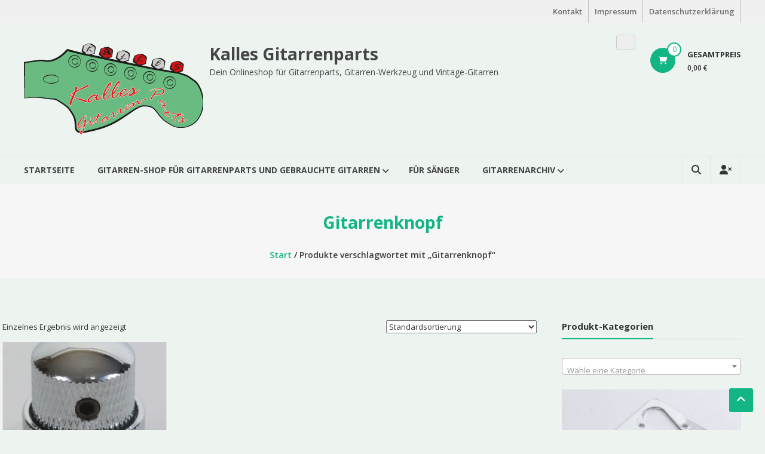

--- FILE ---
content_type: text/html; charset=UTF-8
request_url: https://gitarren-parts.de/produkt-schlagwort/gitarrenknopf/
body_size: 15907
content:
<!DOCTYPE html>
<html lang="de">
<head>
	<meta charset="UTF-8">
	<meta http-equiv="X-UA-Compatible" content="IE=edge,chrome=1">
	<meta name="viewport" content="width=device-width, initial-scale=1">
	<link rel="profile" href="https://gmpg.org/xfn/11">

	<link rel="dns-prefetch" href="//cdn.hu-manity.co" />
		<!-- Cookie Compliance -->
		<script type="text/javascript">var huOptions = {"appID":"gitarren-partsde-43914c7","currentLanguage":"de","blocking":false,"globalCookie":false,"isAdmin":false,"privacyConsent":true,"forms":[]};</script>
		<script type="text/javascript" src="https://cdn.hu-manity.co/hu-banner.min.js"></script><meta name='robots' content='index, follow, max-image-preview:large, max-snippet:-1, max-video-preview:-1' />

	<!-- This site is optimized with the Yoast SEO plugin v26.7 - https://yoast.com/wordpress/plugins/seo/ -->
	<title>Gitarrenknopf-Archiv - Kalles Gitarrenparts</title>
	<link rel="canonical" href="https://gitarren-parts.de/produkt-schlagwort/gitarrenknopf/" />
	<script type="application/ld+json" class="yoast-schema-graph">{"@context":"https://schema.org","@graph":[{"@type":"CollectionPage","@id":"https://gitarren-parts.de/produkt-schlagwort/gitarrenknopf/","url":"https://gitarren-parts.de/produkt-schlagwort/gitarrenknopf/","name":"Gitarrenknopf-Archiv - Kalles Gitarrenparts","isPartOf":{"@id":"https://gitarren-parts.de/#website"},"primaryImageOfPage":{"@id":"https://gitarren-parts.de/produkt-schlagwort/gitarrenknopf/#primaryimage"},"image":{"@id":"https://gitarren-parts.de/produkt-schlagwort/gitarrenknopf/#primaryimage"},"thumbnailUrl":"https://gitarren-parts.de/wp-content/uploads/2017/06/IMG_2019.jpg","breadcrumb":{"@id":"https://gitarren-parts.de/produkt-schlagwort/gitarrenknopf/#breadcrumb"},"inLanguage":"de"},{"@type":"ImageObject","inLanguage":"de","@id":"https://gitarren-parts.de/produkt-schlagwort/gitarrenknopf/#primaryimage","url":"https://gitarren-parts.de/wp-content/uploads/2017/06/IMG_2019.jpg","contentUrl":"https://gitarren-parts.de/wp-content/uploads/2017/06/IMG_2019.jpg","width":1000,"height":1615,"caption":"Poti-Knopf für Tandem-Potis, silber"},{"@type":"BreadcrumbList","@id":"https://gitarren-parts.de/produkt-schlagwort/gitarrenknopf/#breadcrumb","itemListElement":[{"@type":"ListItem","position":1,"name":"Startseite","item":"https://gitarren-parts.de/"},{"@type":"ListItem","position":2,"name":"Gitarrenknopf"}]},{"@type":"WebSite","@id":"https://gitarren-parts.de/#website","url":"https://gitarren-parts.de/","name":"Kalles Gitarrenparts","description":"Dein Onlineshop für Gitarrenparts, Gitarren-Werkzeug und Vintage-Gitarren","publisher":{"@id":"https://gitarren-parts.de/#organization"},"potentialAction":[{"@type":"SearchAction","target":{"@type":"EntryPoint","urlTemplate":"https://gitarren-parts.de/?s={search_term_string}"},"query-input":{"@type":"PropertyValueSpecification","valueRequired":true,"valueName":"search_term_string"}}],"inLanguage":"de"},{"@type":"Organization","@id":"https://gitarren-parts.de/#organization","name":"Kalles Gitarrenparts","url":"https://gitarren-parts.de/","logo":{"@type":"ImageObject","inLanguage":"de","@id":"https://gitarren-parts.de/#/schema/logo/image/","url":"https://gitarren-parts.de/wp-content/uploads/2017/01/cropped-Logo-Gitarrenparts.png","contentUrl":"https://gitarren-parts.de/wp-content/uploads/2017/01/cropped-Logo-Gitarrenparts.png","width":300,"height":156,"caption":"Kalles Gitarrenparts"},"image":{"@id":"https://gitarren-parts.de/#/schema/logo/image/"}}]}</script>
	<!-- / Yoast SEO plugin. -->


<link rel='dns-prefetch' href='//fonts.googleapis.com' />
<link rel="alternate" type="application/rss+xml" title="Kalles Gitarrenparts &raquo; Feed" href="https://gitarren-parts.de/feed/" />
<link rel="alternate" type="application/rss+xml" title="Kalles Gitarrenparts &raquo; Kommentar-Feed" href="https://gitarren-parts.de/comments/feed/" />
<link rel="alternate" type="application/rss+xml" title="Kalles Gitarrenparts &raquo; Gitarrenknopf Schlagwort Feed" href="https://gitarren-parts.de/produkt-schlagwort/gitarrenknopf/feed/" />
<style id='wp-img-auto-sizes-contain-inline-css' type='text/css'>
img:is([sizes=auto i],[sizes^="auto," i]){contain-intrinsic-size:3000px 1500px}
/*# sourceURL=wp-img-auto-sizes-contain-inline-css */
</style>
<style id='wp-emoji-styles-inline-css' type='text/css'>

	img.wp-smiley, img.emoji {
		display: inline !important;
		border: none !important;
		box-shadow: none !important;
		height: 1em !important;
		width: 1em !important;
		margin: 0 0.07em !important;
		vertical-align: -0.1em !important;
		background: none !important;
		padding: 0 !important;
	}
/*# sourceURL=wp-emoji-styles-inline-css */
</style>
<style id='wp-block-library-inline-css' type='text/css'>
:root{--wp-block-synced-color:#7a00df;--wp-block-synced-color--rgb:122,0,223;--wp-bound-block-color:var(--wp-block-synced-color);--wp-editor-canvas-background:#ddd;--wp-admin-theme-color:#007cba;--wp-admin-theme-color--rgb:0,124,186;--wp-admin-theme-color-darker-10:#006ba1;--wp-admin-theme-color-darker-10--rgb:0,107,160.5;--wp-admin-theme-color-darker-20:#005a87;--wp-admin-theme-color-darker-20--rgb:0,90,135;--wp-admin-border-width-focus:2px}@media (min-resolution:192dpi){:root{--wp-admin-border-width-focus:1.5px}}.wp-element-button{cursor:pointer}:root .has-very-light-gray-background-color{background-color:#eee}:root .has-very-dark-gray-background-color{background-color:#313131}:root .has-very-light-gray-color{color:#eee}:root .has-very-dark-gray-color{color:#313131}:root .has-vivid-green-cyan-to-vivid-cyan-blue-gradient-background{background:linear-gradient(135deg,#00d084,#0693e3)}:root .has-purple-crush-gradient-background{background:linear-gradient(135deg,#34e2e4,#4721fb 50%,#ab1dfe)}:root .has-hazy-dawn-gradient-background{background:linear-gradient(135deg,#faaca8,#dad0ec)}:root .has-subdued-olive-gradient-background{background:linear-gradient(135deg,#fafae1,#67a671)}:root .has-atomic-cream-gradient-background{background:linear-gradient(135deg,#fdd79a,#004a59)}:root .has-nightshade-gradient-background{background:linear-gradient(135deg,#330968,#31cdcf)}:root .has-midnight-gradient-background{background:linear-gradient(135deg,#020381,#2874fc)}:root{--wp--preset--font-size--normal:16px;--wp--preset--font-size--huge:42px}.has-regular-font-size{font-size:1em}.has-larger-font-size{font-size:2.625em}.has-normal-font-size{font-size:var(--wp--preset--font-size--normal)}.has-huge-font-size{font-size:var(--wp--preset--font-size--huge)}.has-text-align-center{text-align:center}.has-text-align-left{text-align:left}.has-text-align-right{text-align:right}.has-fit-text{white-space:nowrap!important}#end-resizable-editor-section{display:none}.aligncenter{clear:both}.items-justified-left{justify-content:flex-start}.items-justified-center{justify-content:center}.items-justified-right{justify-content:flex-end}.items-justified-space-between{justify-content:space-between}.screen-reader-text{border:0;clip-path:inset(50%);height:1px;margin:-1px;overflow:hidden;padding:0;position:absolute;width:1px;word-wrap:normal!important}.screen-reader-text:focus{background-color:#ddd;clip-path:none;color:#444;display:block;font-size:1em;height:auto;left:5px;line-height:normal;padding:15px 23px 14px;text-decoration:none;top:5px;width:auto;z-index:100000}html :where(.has-border-color){border-style:solid}html :where([style*=border-top-color]){border-top-style:solid}html :where([style*=border-right-color]){border-right-style:solid}html :where([style*=border-bottom-color]){border-bottom-style:solid}html :where([style*=border-left-color]){border-left-style:solid}html :where([style*=border-width]){border-style:solid}html :where([style*=border-top-width]){border-top-style:solid}html :where([style*=border-right-width]){border-right-style:solid}html :where([style*=border-bottom-width]){border-bottom-style:solid}html :where([style*=border-left-width]){border-left-style:solid}html :where(img[class*=wp-image-]){height:auto;max-width:100%}:where(figure){margin:0 0 1em}html :where(.is-position-sticky){--wp-admin--admin-bar--position-offset:var(--wp-admin--admin-bar--height,0px)}@media screen and (max-width:600px){html :where(.is-position-sticky){--wp-admin--admin-bar--position-offset:0px}}

/*# sourceURL=wp-block-library-inline-css */
</style><style id='wp-block-code-inline-css' type='text/css'>
.wp-block-code{box-sizing:border-box}.wp-block-code code{
  /*!rtl:begin:ignore*/direction:ltr;display:block;font-family:inherit;overflow-wrap:break-word;text-align:initial;white-space:pre-wrap
  /*!rtl:end:ignore*/}
/*# sourceURL=https://gitarren-parts.de/wp-includes/blocks/code/style.min.css */
</style>
<style id='wp-block-code-theme-inline-css' type='text/css'>
.wp-block-code{border:1px solid #ccc;border-radius:4px;font-family:Menlo,Consolas,monaco,monospace;padding:.8em 1em}
/*# sourceURL=https://gitarren-parts.de/wp-includes/blocks/code/theme.min.css */
</style>
<link rel='stylesheet' id='wc-blocks-style-css' href='https://gitarren-parts.de/wp-content/plugins/woocommerce/assets/client/blocks/wc-blocks.css?ver=wc-10.4.3' type='text/css' media='all' />
<style id='global-styles-inline-css' type='text/css'>
:root{--wp--preset--aspect-ratio--square: 1;--wp--preset--aspect-ratio--4-3: 4/3;--wp--preset--aspect-ratio--3-4: 3/4;--wp--preset--aspect-ratio--3-2: 3/2;--wp--preset--aspect-ratio--2-3: 2/3;--wp--preset--aspect-ratio--16-9: 16/9;--wp--preset--aspect-ratio--9-16: 9/16;--wp--preset--color--black: #000000;--wp--preset--color--cyan-bluish-gray: #abb8c3;--wp--preset--color--white: #ffffff;--wp--preset--color--pale-pink: #f78da7;--wp--preset--color--vivid-red: #cf2e2e;--wp--preset--color--luminous-vivid-orange: #ff6900;--wp--preset--color--luminous-vivid-amber: #fcb900;--wp--preset--color--light-green-cyan: #7bdcb5;--wp--preset--color--vivid-green-cyan: #00d084;--wp--preset--color--pale-cyan-blue: #8ed1fc;--wp--preset--color--vivid-cyan-blue: #0693e3;--wp--preset--color--vivid-purple: #9b51e0;--wp--preset--gradient--vivid-cyan-blue-to-vivid-purple: linear-gradient(135deg,rgb(6,147,227) 0%,rgb(155,81,224) 100%);--wp--preset--gradient--light-green-cyan-to-vivid-green-cyan: linear-gradient(135deg,rgb(122,220,180) 0%,rgb(0,208,130) 100%);--wp--preset--gradient--luminous-vivid-amber-to-luminous-vivid-orange: linear-gradient(135deg,rgb(252,185,0) 0%,rgb(255,105,0) 100%);--wp--preset--gradient--luminous-vivid-orange-to-vivid-red: linear-gradient(135deg,rgb(255,105,0) 0%,rgb(207,46,46) 100%);--wp--preset--gradient--very-light-gray-to-cyan-bluish-gray: linear-gradient(135deg,rgb(238,238,238) 0%,rgb(169,184,195) 100%);--wp--preset--gradient--cool-to-warm-spectrum: linear-gradient(135deg,rgb(74,234,220) 0%,rgb(151,120,209) 20%,rgb(207,42,186) 40%,rgb(238,44,130) 60%,rgb(251,105,98) 80%,rgb(254,248,76) 100%);--wp--preset--gradient--blush-light-purple: linear-gradient(135deg,rgb(255,206,236) 0%,rgb(152,150,240) 100%);--wp--preset--gradient--blush-bordeaux: linear-gradient(135deg,rgb(254,205,165) 0%,rgb(254,45,45) 50%,rgb(107,0,62) 100%);--wp--preset--gradient--luminous-dusk: linear-gradient(135deg,rgb(255,203,112) 0%,rgb(199,81,192) 50%,rgb(65,88,208) 100%);--wp--preset--gradient--pale-ocean: linear-gradient(135deg,rgb(255,245,203) 0%,rgb(182,227,212) 50%,rgb(51,167,181) 100%);--wp--preset--gradient--electric-grass: linear-gradient(135deg,rgb(202,248,128) 0%,rgb(113,206,126) 100%);--wp--preset--gradient--midnight: linear-gradient(135deg,rgb(2,3,129) 0%,rgb(40,116,252) 100%);--wp--preset--font-size--small: 13px;--wp--preset--font-size--medium: 20px;--wp--preset--font-size--large: 36px;--wp--preset--font-size--x-large: 42px;--wp--preset--spacing--20: 0.44rem;--wp--preset--spacing--30: 0.67rem;--wp--preset--spacing--40: 1rem;--wp--preset--spacing--50: 1.5rem;--wp--preset--spacing--60: 2.25rem;--wp--preset--spacing--70: 3.38rem;--wp--preset--spacing--80: 5.06rem;--wp--preset--shadow--natural: 6px 6px 9px rgba(0, 0, 0, 0.2);--wp--preset--shadow--deep: 12px 12px 50px rgba(0, 0, 0, 0.4);--wp--preset--shadow--sharp: 6px 6px 0px rgba(0, 0, 0, 0.2);--wp--preset--shadow--outlined: 6px 6px 0px -3px rgb(255, 255, 255), 6px 6px rgb(0, 0, 0);--wp--preset--shadow--crisp: 6px 6px 0px rgb(0, 0, 0);}:where(.is-layout-flex){gap: 0.5em;}:where(.is-layout-grid){gap: 0.5em;}body .is-layout-flex{display: flex;}.is-layout-flex{flex-wrap: wrap;align-items: center;}.is-layout-flex > :is(*, div){margin: 0;}body .is-layout-grid{display: grid;}.is-layout-grid > :is(*, div){margin: 0;}:where(.wp-block-columns.is-layout-flex){gap: 2em;}:where(.wp-block-columns.is-layout-grid){gap: 2em;}:where(.wp-block-post-template.is-layout-flex){gap: 1.25em;}:where(.wp-block-post-template.is-layout-grid){gap: 1.25em;}.has-black-color{color: var(--wp--preset--color--black) !important;}.has-cyan-bluish-gray-color{color: var(--wp--preset--color--cyan-bluish-gray) !important;}.has-white-color{color: var(--wp--preset--color--white) !important;}.has-pale-pink-color{color: var(--wp--preset--color--pale-pink) !important;}.has-vivid-red-color{color: var(--wp--preset--color--vivid-red) !important;}.has-luminous-vivid-orange-color{color: var(--wp--preset--color--luminous-vivid-orange) !important;}.has-luminous-vivid-amber-color{color: var(--wp--preset--color--luminous-vivid-amber) !important;}.has-light-green-cyan-color{color: var(--wp--preset--color--light-green-cyan) !important;}.has-vivid-green-cyan-color{color: var(--wp--preset--color--vivid-green-cyan) !important;}.has-pale-cyan-blue-color{color: var(--wp--preset--color--pale-cyan-blue) !important;}.has-vivid-cyan-blue-color{color: var(--wp--preset--color--vivid-cyan-blue) !important;}.has-vivid-purple-color{color: var(--wp--preset--color--vivid-purple) !important;}.has-black-background-color{background-color: var(--wp--preset--color--black) !important;}.has-cyan-bluish-gray-background-color{background-color: var(--wp--preset--color--cyan-bluish-gray) !important;}.has-white-background-color{background-color: var(--wp--preset--color--white) !important;}.has-pale-pink-background-color{background-color: var(--wp--preset--color--pale-pink) !important;}.has-vivid-red-background-color{background-color: var(--wp--preset--color--vivid-red) !important;}.has-luminous-vivid-orange-background-color{background-color: var(--wp--preset--color--luminous-vivid-orange) !important;}.has-luminous-vivid-amber-background-color{background-color: var(--wp--preset--color--luminous-vivid-amber) !important;}.has-light-green-cyan-background-color{background-color: var(--wp--preset--color--light-green-cyan) !important;}.has-vivid-green-cyan-background-color{background-color: var(--wp--preset--color--vivid-green-cyan) !important;}.has-pale-cyan-blue-background-color{background-color: var(--wp--preset--color--pale-cyan-blue) !important;}.has-vivid-cyan-blue-background-color{background-color: var(--wp--preset--color--vivid-cyan-blue) !important;}.has-vivid-purple-background-color{background-color: var(--wp--preset--color--vivid-purple) !important;}.has-black-border-color{border-color: var(--wp--preset--color--black) !important;}.has-cyan-bluish-gray-border-color{border-color: var(--wp--preset--color--cyan-bluish-gray) !important;}.has-white-border-color{border-color: var(--wp--preset--color--white) !important;}.has-pale-pink-border-color{border-color: var(--wp--preset--color--pale-pink) !important;}.has-vivid-red-border-color{border-color: var(--wp--preset--color--vivid-red) !important;}.has-luminous-vivid-orange-border-color{border-color: var(--wp--preset--color--luminous-vivid-orange) !important;}.has-luminous-vivid-amber-border-color{border-color: var(--wp--preset--color--luminous-vivid-amber) !important;}.has-light-green-cyan-border-color{border-color: var(--wp--preset--color--light-green-cyan) !important;}.has-vivid-green-cyan-border-color{border-color: var(--wp--preset--color--vivid-green-cyan) !important;}.has-pale-cyan-blue-border-color{border-color: var(--wp--preset--color--pale-cyan-blue) !important;}.has-vivid-cyan-blue-border-color{border-color: var(--wp--preset--color--vivid-cyan-blue) !important;}.has-vivid-purple-border-color{border-color: var(--wp--preset--color--vivid-purple) !important;}.has-vivid-cyan-blue-to-vivid-purple-gradient-background{background: var(--wp--preset--gradient--vivid-cyan-blue-to-vivid-purple) !important;}.has-light-green-cyan-to-vivid-green-cyan-gradient-background{background: var(--wp--preset--gradient--light-green-cyan-to-vivid-green-cyan) !important;}.has-luminous-vivid-amber-to-luminous-vivid-orange-gradient-background{background: var(--wp--preset--gradient--luminous-vivid-amber-to-luminous-vivid-orange) !important;}.has-luminous-vivid-orange-to-vivid-red-gradient-background{background: var(--wp--preset--gradient--luminous-vivid-orange-to-vivid-red) !important;}.has-very-light-gray-to-cyan-bluish-gray-gradient-background{background: var(--wp--preset--gradient--very-light-gray-to-cyan-bluish-gray) !important;}.has-cool-to-warm-spectrum-gradient-background{background: var(--wp--preset--gradient--cool-to-warm-spectrum) !important;}.has-blush-light-purple-gradient-background{background: var(--wp--preset--gradient--blush-light-purple) !important;}.has-blush-bordeaux-gradient-background{background: var(--wp--preset--gradient--blush-bordeaux) !important;}.has-luminous-dusk-gradient-background{background: var(--wp--preset--gradient--luminous-dusk) !important;}.has-pale-ocean-gradient-background{background: var(--wp--preset--gradient--pale-ocean) !important;}.has-electric-grass-gradient-background{background: var(--wp--preset--gradient--electric-grass) !important;}.has-midnight-gradient-background{background: var(--wp--preset--gradient--midnight) !important;}.has-small-font-size{font-size: var(--wp--preset--font-size--small) !important;}.has-medium-font-size{font-size: var(--wp--preset--font-size--medium) !important;}.has-large-font-size{font-size: var(--wp--preset--font-size--large) !important;}.has-x-large-font-size{font-size: var(--wp--preset--font-size--x-large) !important;}
/*# sourceURL=global-styles-inline-css */
</style>

<style id='classic-theme-styles-inline-css' type='text/css'>
/*! This file is auto-generated */
.wp-block-button__link{color:#fff;background-color:#32373c;border-radius:9999px;box-shadow:none;text-decoration:none;padding:calc(.667em + 2px) calc(1.333em + 2px);font-size:1.125em}.wp-block-file__button{background:#32373c;color:#fff;text-decoration:none}
/*# sourceURL=/wp-includes/css/classic-themes.min.css */
</style>
<link rel='stylesheet' id='bwg_fonts-css' href='https://gitarren-parts.de/wp-content/plugins/photo-gallery/css/bwg-fonts/fonts.css?ver=0.0.1' type='text/css' media='all' />
<link rel='stylesheet' id='sumoselect-css' href='https://gitarren-parts.de/wp-content/plugins/photo-gallery/css/sumoselect.min.css?ver=3.4.6' type='text/css' media='all' />
<link rel='stylesheet' id='mCustomScrollbar-css' href='https://gitarren-parts.de/wp-content/plugins/photo-gallery/css/jquery.mCustomScrollbar.min.css?ver=3.1.5' type='text/css' media='all' />
<link rel='stylesheet' id='bwg_frontend-css' href='https://gitarren-parts.de/wp-content/plugins/photo-gallery/css/styles.min.css?ver=1.8.35' type='text/css' media='all' />
<link rel='stylesheet' id='woocommerce-layout-css' href='https://gitarren-parts.de/wp-content/plugins/woocommerce/assets/css/woocommerce-layout.css?ver=10.4.3' type='text/css' media='all' />
<link rel='stylesheet' id='woocommerce-smallscreen-css' href='https://gitarren-parts.de/wp-content/plugins/woocommerce/assets/css/woocommerce-smallscreen.css?ver=10.4.3' type='text/css' media='only screen and (max-width: 768px)' />
<link rel='stylesheet' id='woocommerce-general-css' href='https://gitarren-parts.de/wp-content/plugins/woocommerce/assets/css/woocommerce.css?ver=10.4.3' type='text/css' media='all' />
<style id='woocommerce-inline-inline-css' type='text/css'>
.woocommerce form .form-row .required { visibility: visible; }
/*# sourceURL=woocommerce-inline-inline-css */
</style>
<link rel='stylesheet' id='font-awesome-4-css' href='https://gitarren-parts.de/wp-content/themes/estore/font-awesome/css/v4-shims.min.css?ver=4.7.0' type='text/css' media='all' />
<link rel='stylesheet' id='font-awesome-all-css' href='https://gitarren-parts.de/wp-content/themes/estore/font-awesome/css/all.min.css?ver=6.7.2' type='text/css' media='all' />
<link rel='stylesheet' id='font-awesome-solid-css' href='https://gitarren-parts.de/wp-content/themes/estore/font-awesome/css/solid.min.css?ver=6.7.2' type='text/css' media='all' />
<link rel='stylesheet' id='font-awesome-regular-css' href='https://gitarren-parts.de/wp-content/themes/estore/font-awesome/css/regular.min.css?ver=6.7.2' type='text/css' media='all' />
<link rel='stylesheet' id='font-awesome-brands-css' href='https://gitarren-parts.de/wp-content/themes/estore/font-awesome/css/brands.min.css?ver=6.7.2' type='text/css' media='all' />
<link rel='stylesheet' id='estore-googlefonts-css' href='//fonts.googleapis.com/css?family=Open+Sans%3A400%2C600%2C700%2C300&#038;display=swap&#038;ver=6.9' type='text/css' media='all' />
<link rel='stylesheet' id='estore-style-css' href='https://gitarren-parts.de/wp-content/themes/estore/style.css?ver=bf948669fffc950a73ebb3f7b9ce0c4e' type='text/css' media='all' />
<link rel='stylesheet' id='estore-reponsive-css' href='https://gitarren-parts.de/wp-content/themes/estore/css/responsive.css?ver=1.0.0' type='text/css' media='all' />
<link rel='stylesheet' id='woocommerce_prettyPhoto_css-css' href='https://gitarren-parts.de/wp-content/plugins/woocommerce/assets/css/prettyPhoto.css?ver=10.4.3' type='text/css' media='all' />
<link rel='stylesheet' id='pwb-styles-frontend-css' href='https://gitarren-parts.de/wp-content/plugins/perfect-woocommerce-brands/build/frontend/css/style.css?ver=3.6.8' type='text/css' media='all' />
<link rel='stylesheet' id='woocommerce-gzd-layout-css' href='https://gitarren-parts.de/wp-content/plugins/woocommerce-germanized/build/static/layout-styles.css?ver=3.20.5' type='text/css' media='all' />
<style id='woocommerce-gzd-layout-inline-css' type='text/css'>
.woocommerce-checkout .shop_table { background-color: #eeeeee; } .product p.deposit-packaging-type { font-size: 1.25em !important; } p.woocommerce-shipping-destination { display: none; }
                .wc-gzd-nutri-score-value-a {
                    background: url(https://gitarren-parts.de/wp-content/plugins/woocommerce-germanized/assets/images/nutri-score-a.svg) no-repeat;
                }
                .wc-gzd-nutri-score-value-b {
                    background: url(https://gitarren-parts.de/wp-content/plugins/woocommerce-germanized/assets/images/nutri-score-b.svg) no-repeat;
                }
                .wc-gzd-nutri-score-value-c {
                    background: url(https://gitarren-parts.de/wp-content/plugins/woocommerce-germanized/assets/images/nutri-score-c.svg) no-repeat;
                }
                .wc-gzd-nutri-score-value-d {
                    background: url(https://gitarren-parts.de/wp-content/plugins/woocommerce-germanized/assets/images/nutri-score-d.svg) no-repeat;
                }
                .wc-gzd-nutri-score-value-e {
                    background: url(https://gitarren-parts.de/wp-content/plugins/woocommerce-germanized/assets/images/nutri-score-e.svg) no-repeat;
                }
            
/*# sourceURL=woocommerce-gzd-layout-inline-css */
</style>
<script type="text/javascript" src="https://gitarren-parts.de/wp-includes/js/jquery/jquery.min.js?ver=3.7.1" id="jquery-core-js"></script>
<script type="text/javascript" src="https://gitarren-parts.de/wp-includes/js/jquery/jquery-migrate.min.js?ver=3.4.1" id="jquery-migrate-js"></script>
<script type="text/javascript" src="https://gitarren-parts.de/wp-content/plugins/photo-gallery/js/jquery.sumoselect.min.js?ver=3.4.6" id="sumoselect-js"></script>
<script type="text/javascript" src="https://gitarren-parts.de/wp-content/plugins/photo-gallery/js/tocca.min.js?ver=2.0.9" id="bwg_mobile-js"></script>
<script type="text/javascript" src="https://gitarren-parts.de/wp-content/plugins/photo-gallery/js/jquery.mCustomScrollbar.concat.min.js?ver=3.1.5" id="mCustomScrollbar-js"></script>
<script type="text/javascript" src="https://gitarren-parts.de/wp-content/plugins/photo-gallery/js/jquery.fullscreen.min.js?ver=0.6.0" id="jquery-fullscreen-js"></script>
<script type="text/javascript" id="bwg_frontend-js-extra">
/* <![CDATA[ */
var bwg_objectsL10n = {"bwg_field_required":"Feld ist erforderlich.","bwg_mail_validation":"Dies ist keine g\u00fcltige E-Mail-Adresse.","bwg_search_result":"Es gibt keine Bilder, die deiner Suche entsprechen.","bwg_select_tag":"Select Tag","bwg_order_by":"Order By","bwg_search":"Suchen","bwg_show_ecommerce":"Show Ecommerce","bwg_hide_ecommerce":"Hide Ecommerce","bwg_show_comments":"Kommentare anzeigen","bwg_hide_comments":"Kommentare ausblenden","bwg_restore":"Wiederherstellen","bwg_maximize":"Maximieren","bwg_fullscreen":"Vollbild","bwg_exit_fullscreen":"Vollbild verlassen","bwg_search_tag":"SEARCH...","bwg_tag_no_match":"No tags found","bwg_all_tags_selected":"All tags selected","bwg_tags_selected":"tags selected","play":"Wiedergeben","pause":"Pause","is_pro":"","bwg_play":"Wiedergeben","bwg_pause":"Pause","bwg_hide_info":"Info ausblenden","bwg_show_info":"Info anzeigen","bwg_hide_rating":"Hide rating","bwg_show_rating":"Show rating","ok":"Ok","cancel":"Cancel","select_all":"Select all","lazy_load":"0","lazy_loader":"https://gitarren-parts.de/wp-content/plugins/photo-gallery/images/ajax_loader.png","front_ajax":"0","bwg_tag_see_all":"see all tags","bwg_tag_see_less":"see less tags"};
//# sourceURL=bwg_frontend-js-extra
/* ]]> */
</script>
<script type="text/javascript" src="https://gitarren-parts.de/wp-content/plugins/photo-gallery/js/scripts.min.js?ver=1.8.35" id="bwg_frontend-js"></script>
<script type="text/javascript" src="https://gitarren-parts.de/wp-content/plugins/woocommerce/assets/js/jquery-blockui/jquery.blockUI.min.js?ver=2.7.0-wc.10.4.3" id="wc-jquery-blockui-js" defer="defer" data-wp-strategy="defer"></script>
<script type="text/javascript" id="wc-add-to-cart-js-extra">
/* <![CDATA[ */
var wc_add_to_cart_params = {"ajax_url":"/wp-admin/admin-ajax.php","wc_ajax_url":"/?wc-ajax=%%endpoint%%","i18n_view_cart":"Warenkorb anzeigen","cart_url":"https://gitarren-parts.de/warenkorb/","is_cart":"","cart_redirect_after_add":"no"};
//# sourceURL=wc-add-to-cart-js-extra
/* ]]> */
</script>
<script type="text/javascript" src="https://gitarren-parts.de/wp-content/plugins/woocommerce/assets/js/frontend/add-to-cart.min.js?ver=10.4.3" id="wc-add-to-cart-js" defer="defer" data-wp-strategy="defer"></script>
<script type="text/javascript" src="https://gitarren-parts.de/wp-content/plugins/woocommerce/assets/js/js-cookie/js.cookie.min.js?ver=2.1.4-wc.10.4.3" id="wc-js-cookie-js" defer="defer" data-wp-strategy="defer"></script>
<script type="text/javascript" id="woocommerce-js-extra">
/* <![CDATA[ */
var woocommerce_params = {"ajax_url":"/wp-admin/admin-ajax.php","wc_ajax_url":"/?wc-ajax=%%endpoint%%","i18n_password_show":"Passwort anzeigen","i18n_password_hide":"Passwort ausblenden"};
//# sourceURL=woocommerce-js-extra
/* ]]> */
</script>
<script type="text/javascript" src="https://gitarren-parts.de/wp-content/plugins/woocommerce/assets/js/frontend/woocommerce.min.js?ver=10.4.3" id="woocommerce-js" defer="defer" data-wp-strategy="defer"></script>
<script type="text/javascript" src="https://gitarren-parts.de/wp-content/plugins/woocommerce/assets/js/prettyPhoto/jquery.prettyPhoto.min.js?ver=3.1.6-wc.10.4.3" id="wc-prettyPhoto-js" defer="defer" data-wp-strategy="defer"></script>
<script type="text/javascript" src="https://gitarren-parts.de/wp-content/plugins/woocommerce/assets/js/prettyPhoto/jquery.prettyPhoto.init.min.js?ver=10.4.3" id="wc-prettyPhoto-init-js" defer="defer" data-wp-strategy="defer"></script>
<script type="text/javascript" id="wc-gzd-unit-price-observer-queue-js-extra">
/* <![CDATA[ */
var wc_gzd_unit_price_observer_queue_params = {"ajax_url":"/wp-admin/admin-ajax.php","wc_ajax_url":"/?wc-ajax=%%endpoint%%","refresh_unit_price_nonce":"ec81c5112d"};
//# sourceURL=wc-gzd-unit-price-observer-queue-js-extra
/* ]]> */
</script>
<script type="text/javascript" src="https://gitarren-parts.de/wp-content/plugins/woocommerce-germanized/build/static/unit-price-observer-queue.js?ver=3.20.5" id="wc-gzd-unit-price-observer-queue-js" defer="defer" data-wp-strategy="defer"></script>
<script type="text/javascript" src="https://gitarren-parts.de/wp-content/plugins/woocommerce/assets/js/accounting/accounting.min.js?ver=0.4.2" id="wc-accounting-js"></script>
<script type="text/javascript" id="wc-gzd-unit-price-observer-js-extra">
/* <![CDATA[ */
var wc_gzd_unit_price_observer_params = {"wrapper":".product","price_selector":{"p.price":{"is_total_price":false,"is_primary_selector":true,"quantity_selector":""}},"replace_price":"1","product_id":"605","price_decimal_sep":",","price_thousand_sep":".","qty_selector":"input.quantity, input.qty","refresh_on_load":""};
//# sourceURL=wc-gzd-unit-price-observer-js-extra
/* ]]> */
</script>
<script type="text/javascript" src="https://gitarren-parts.de/wp-content/plugins/woocommerce-germanized/build/static/unit-price-observer.js?ver=3.20.5" id="wc-gzd-unit-price-observer-js" defer="defer" data-wp-strategy="defer"></script>
<link rel="https://api.w.org/" href="https://gitarren-parts.de/wp-json/" /><link rel="alternate" title="JSON" type="application/json" href="https://gitarren-parts.de/wp-json/wp/v2/product_tag/290" /><!-- Google Tag Manager -->
<script>(function(w,d,s,l,i){w[l]=w[l]||[];w[l].push({'gtm.start':
new Date().getTime(),event:'gtm.js'});var f=d.getElementsByTagName(s)[0],
j=d.createElement(s),dl=l!='dataLayer'?'&l='+l:'';j.async=true;j.src=
'https://www.googletagmanager.com/gtm.js?id='+i+dl;f.parentNode.insertBefore(j,f);
})(window,document,'script','dataLayer','GTM-TN6X87G8');</script>
<!-- End Google Tag Manager --><!-- This site is powered by Tweet, Like, Plusone and Share Plugin - http://techxt.com/tweet-like-google-1-and-share-plugin-wordpress/ -->
		<meta property="og:type" content="article" />
		<meta property="og:title" content="Kalles Gitarrenparts" />
		<meta property="og:url" content="https://gitarren-parts.de" />
		<meta property="og:description" content="Dein Onlineshop für Gitarrenparts, Gitarren-Werkzeug und Vintage-Gitarren" />
		<meta property="og:site_name" content="Kalles Gitarrenparts" />
		<!--[if lt IE 9]>
	  <script src="//html5shim.googlecode.com/svn/trunk/html5.js"></script>
	<![endif]-->
			<style type="text/css">div.socialicons{float:left;display:block;margin-right: 10px;line-height: 1;padding-bottom:10px;}div.socialiconsv{line-height: 1;}div.socialiconsv p{line-height: 1;display:none;}div.socialicons p{margin-bottom: 0px !important;margin-top: 0px !important;padding-bottom: 0px !important;padding-top: 0px !important;}div.social4iv{background: none repeat scroll 0 0 #FFFFFF;border: 1px solid #aaa;border-radius: 3px 3px 3px 3px;box-shadow: 3px 3px 3px #DDDDDD;padding: 3px;position: fixed;text-align: center;top: 55px;width: 76px;display:none;}div.socialiconsv{padding-bottom: 5px;}</style>
<script type="text/javascript" src="https://platform.twitter.com/widgets.js"></script><script async defer crossorigin="anonymous" src="//connect.facebook.net/en_US/sdk.js#xfbml=1&version=v4.0"></script><script type="text/javascript" src="https://apis.google.com/js/plusone.js"></script><script type="text/javascript" src="https://platform.linkedin.com/in.js"></script>		<style type="text/css">
		.navigation .nav-links a:hover,
		.bttn:hover,
		button,
		input[type="button"]:hover,
		input[type="reset"]:hover,
		input[type="submit"]:hover,
		.widget_tag_cloud a:hover,
		.right-top-header .top-header-menu-wrapper ul li a:hover,
		.right-header-block a:hover,
		#lang_sel_click a.lang_sel_sel:hover,
		.wcmenucart-contents,
		.category-menu:hover,
		.category-menu .category-toggle.active,
		.widget_shopping_cart .button:hover,
		.woocommerce .widget_shopping_cart_content .buttons a.button:hover,
		.search-user-block:hover,
		.slider-caption-wrapper .slider-btn,
		.slider-caption-wrapper .slider-btn:hover i,
		.widget-collection .page-title:after,
		.widget-featured-collection .page-title:after,
		.featured-slider li .featured-img .featured-hover-wrapper .featured-hover-block a:hover,
		.widget-featured-collection .bx-controls .bx-prev:hover,
		.widget-featured-collection .bx-controls .bx-next:hover,
		.featured-slider li .single_add_to_wishlist,
		.widget_featured_posts_block .entry-thumbnail .posted-on:hover,
		.product-collection .page-title:after,
		.men-collection-color .page-title:after,
		.hot-product-title,
		.hot-content-wrapper .single_add_to_wishlist,
		.widget-collection .cart-wishlist-btn a.added_to_cart:hover:after,
		.entry-thumbnail .posted-on:hover,
		.woocommerce-page ul.products li.product .yith-wcwl-add-to-wishlist .add_to_wishlist.button.alt,
		.woocommerce-page ul.products li.product .yith-wcwl-add-to-wishlist .yith-wcwl-wishlistexistsbrowse a,
		.woocommerce-page ul.products li.product .yith-wcwl-add-to-wishlist .yith-wcwl-wishlistaddedbrowse a,
		.single-product.woocommerce-page .product .cart .single_add_to_cart_button,
		.single-product.woocommerce-page .product .yith-wcwl-add-to-wishlist .add_to_wishlist.button.alt,
		.single-product.woocommerce-page .product .yith-wcwl-add-to-wishlist .yith-wcwl-wishlistexistsbrowse a,
		.single-product.woocommerce-page .product .yith-wcwl-add-to-wishlist .yith-wcwl-wishlistaddedbrowse a,
		.single-product.woocommerce-page .product .yith-wcwl-add-to-wishlist .single_add_to_cart_button,
		.woocommerce.widget_price_filter .price_slider_wrapper .ui-widget-content .ui-slider-range,
		.woocommerce.widget_price_filter .price_slider_wrapper .ui-widget-content .ui-slider-handle,
		.woocommerce-cart .woocommerce table.shop_table.cart tr.cart_item td.product-remove a,
		.woocommerce-cart .woocommerce table.shop_table.cart tr td.actions input[type="submit"],
		.woocommerce .cart-collaterals .cart_totals .shop_table td button,
		.woocommerce ul.products li.product .add_to_cart_button,
		.return-to-shop a.button,
		.woocommerce #content .wishlist_table tbody tr td.product-remove a.remove_from_wishlist,
		.woocommerce #content .wishlist_table tbody tr td.product-add-to-cart a,
		.woocommerce #respond input#submit,
		.woocommerce a.button,
		.woocommerce button.button,
		.woocommerce input.button,
		.woocommerce #respond input#submit.alt,
		.woocommerce a.button.alt,
		.woocommerce button.button.alt,
		.woocommerce input.button.alt,
		.sub-toggle,
		.scrollup  {
			background: #12b584;
		}

		a,
		.widget_archive a:hover::before,
		.widget_categories a:hover:before,
		.widget_pages a:hover:before,
		.widget_meta a:hover:before,
		.widget_recent_comments a:hover:before,
		.widget_recent_entries a:hover:before,
		.widget_rss a:hover:before,
		.widget_nav_menu a:hover:before,
		.widget_product_categories li a:hover:before,
		.widget_archive li a:hover,
		.widget_categories li a:hover,
		.widget_pages li a:hover,
		.widget_meta li a:hover,
		.widget_recent_comments li a:hover,
		.widget_recent_entries li a:hover,
		.widget_rss li a:hover,
		.widget_nav_menu li a:hover,
		.widget_tag_cloud a:hover,
		.widget_product_categories a:hover,
		.wcmenucart-contents .cart-value,
		#site-navigation ul li:hover > a,
		#site-navigation ul li.current-menu-item > a,
		#site-navigation ul li:hover > a:after,
		.slider-caption-wrapper .slider-title a:hover,
		.widget_vertical_promo .slider-title a:hover,
		.hot-content-wrapper .star-rating,
		.product-list-wrap .product-list-block .product-list-content .price ins,
		.widget-collection .cart-wishlist-btn a i,
		.widget-collection .cart-wishlist-btn a.added_to_cart:after,
		.widget-about .tg-container .about-content-wrapper .about-block .about-sub-title,
		.featured-slider li .featured-title a,
		.featured-slider li .woocommerce-product-rating .star-rating,
		.featured-slider li .price ins,
		.page-header .entry-title,
		.entry-title a:hover,
		.entry-btn .btn:hover,
		.entry-meta a:hover,
		.woocommerce-page ul.products li.product .star-rating,
		.woocommerce-page ul.products li.product .price ins,
		.woocommerce-page ul.products li.product .yith-wcwl-add-to-wishlist .feedback,
		.single-product.woocommerce-page .product .summary .price,
		.single-product.woocommerce-page .product .woocommerce-product-rating .star-rating,
		.widget.woocommerce .star-rating,
		.cart-empty,
		.woocommerce .woocommerce-info:before,
		.woocommerce .woocommerce-error:before,
		.woocommerce .woocommerce-message:before,
		.toggle-wrap:hover i,
		#cancel-comment-reply-link,
		#cancel-comment-reply-link:before,
		.logged-in-as a {
			color: #12b584;
		}

		.widget-title span,
		#lang_sel_click ul ul,
		.wcmenucart-contents .cart-value,
		#category-navigation,
		#category-navigation ul.sub-menu,
		#masthead .widget_shopping_cart,
		.widget_shopping_cart .button:hover,
		.woocommerce .widget_shopping_cart_content .buttons a.button:hover,
		#site-navigation .sub-menu,
		.search-wrapper .header-search-box,
		.hot-product-content-wrapper .hot-img,
		.widget-collection .cart-wishlist-btn a i,
		.widget-collection .cart-wishlist-btn a.added_to_cart:after,
		.featured-slider li .featured-img .featured-hover-wrapper .featured-hover-block a:hover,
		.widget-featured-collection .bx-controls .bx-prev:hover,
		.widget-featured-collection .bx-controls .bx-next:hover,
		.single-product.woocommerce-page .product .images .thumbnails a,
		.woocommerce .woocommerce-info,
		.woocommerce .woocommerce-error,
		.woocommerce .woocommerce-message,
		.menu-primary-container,
		.comment-list .comment-body{
			border-color: #12b584;
		}

		.search-wrapper .header-search-box:before,
		#masthead .widget_shopping_cart::before{
			border-bottom-color:#12b584;
		}

		.big-slider .bx-controls .bx-prev:hover,
		.category-slider .bx-controls .bx-prev:hover{
			border-left-color:#12b584;
		}

		.big-slider .bx-controls .bx-next:hover,
		.category-slider .bx-controls .bx-next:hover{
			border-right-color:#12b584;
		}

		#primary-menu{
			border-top-color:#12b584;
		}

		a:hover,
		a:focus,
		a:active,
		#category-navigation ul li:hover > a,
		.section-title-wrapper .section-title-block .page-title a:hover,
		.view-all a:hover,
		.men-collection-color .section-title-wrapper .section-title-block .page-title a:hover,
		.hot-product-content-wrapper .hot-img .cart-price-wrapper .add_to_cart_button:hover,
		.hot-product-content-wrapper .hot-img .cart-price-wrapper .added_to_cart:hover,
		.hot-content-wrapper .hot-title a:hover,
		.product-list-wrap .product-list-block .product-list-content .product-list-title a:hover,
		.page-header .entry-sub-title span a:hover,
		.featured-slider li .featured-title a:hover,
		.woocommerce-page ul.products li.product .products-title a:hover,
		.woocommerce .widget_layered_nav_filters ul li a:hover,
		.woocommerce-cart .woocommerce table.shop_table.cart tr.cart_item td.product-name a:hover,
		.woocommerce .widget_layered_nav_filters ul li a:hover,
		.woocommerce-cart .woocommerce table.shop_table.cart tr.cart_item td.product-name a:hover,
		.woocommerce #content .wishlist_table tbody tr td.product-name a:hover,
		.comment-author .fn .url:hover    {
			color: #00a170
		}

		.hot-content-wrapper .single_add_to_wishlist:hover,
		.widget-collection .cart-wishlist-btn a i:hover,
		.woocommerce-page ul.products li.product .products-img .products-hover-wrapper .products-hover-block a:hover,
		.woocommerce-page ul.products li.product .yith-wcwl-add-to-wishlist .add_to_wishlist.button.alt:hover,
		.woocommerce-page ul.products li.product .yith-wcwl-add-to-wishlist .yith-wcwl-wishlistexistsbrowse a:hover,
		.woocommerce-page ul.products li.product .yith-wcwl-add-to-wishlist .yith-wcwl-wishlistaddedbrowse a:hover,
		.single-product.woocommerce-page .product .cart .single_add_to_cart_button:hover,
		.single-product.woocommerce-page .product .yith-wcwl-add-to-wishlist .add_to_wishlist.button.alt:hover,
		.single-product.woocommerce-page .product .yith-wcwl-add-to-wishlist .yith-wcwl-wishlistexistsbrowse a:hover,
		.single-product.woocommerce-page .product .yith-wcwl-add-to-wishlist .yith-wcwl-wishlistaddedbrowse a:hover,
		.single-product.woocommerce-page .product .yith-wcwl-add-to-wishlist .single_add_to_cart_button:hover,
		.woocommerce-cart .woocommerce table.shop_table.cart tr.cart_item td.product-remove a:hover,
		.woocommerce-cart .woocommerce table.shop_table.cart tr td.actions input[type="submit"]:hover,
		.woocommerce-cart .woocommerce table.shop_table.cart tr.cart_item td.product-remove a:hover,
		.woocommerce-cart .woocommerce table.shop_table.cart tr td.actions input[type="submit"]:hover,
		.woocommerce .cart-collaterals .cart_totals .shop_table td button:hover,
		.woocommerce-cart .woocommerce .wc-proceed-to-checkout a.checkout-button:hover,
		.woocommerce ul.products li.product .add_to_cart_button:hover,
		.return-to-shop a.button:hover,
		.woocommerce #content .wishlist_table tbody tr td.product-remove a.remove_from_wishlist:hover,
		.woocommerce #content .wishlist_table tbody tr td.product-add-to-cart a:hover,
		.woocommerce #respond input#submit:hover,
		.woocommerce a.button:hover,
		.woocommerce button.button:hover,
		.woocommerce input.button:hover,
		.woocommerce #respond input#submit.alt:hover,
		.woocommerce a.button.alt:hover,
		.woocommerce button.button.alt:hover,
		.woocommerce input.button.alt:hover,
		.featured-slider li .single_add_to_wishlist:hover,
		.slider-caption-wrapper .slider-btn i,
		.slider-caption-wrapper .slider-btn:hover,
		.sub-toggle:hover,
		.scrollup:hover,
		.scrollup:active,
		.scrollup:focus {
			background: #00a170
		}

		.widget-collection .cart-wishlist-btn a i:hover,
		.woocommerce-page ul.products li.product .products-img .products-hover-wrapper .products-hover-block a:hover{
			border-color: #00a170
		}


		}</style>
				<noscript><style>.woocommerce-product-gallery{ opacity: 1 !important; }</style></noscript>
	<style type="text/css" id="custom-background-css">
body.custom-background { background-color: #edf4f0; background-image: url("https://wp11136419.server-he.de/gitarrenparts/wp-content/uploads/2017/06/Marma-soft2.jpg"); background-position: left bottom; background-size: cover; background-repeat: repeat; background-attachment: scroll; }
</style>
			<!-- Category Color --><style type="text/css">

			/* Border Color */
			.estore-cat-color_1 .cart-wishlist-btn a i, .estore-cat-color_1 .cart-wishlist-btn a i:hover, .estore-cat-color_1 .hot-product-content-wrapper .hot-img{border-color: #565656}
			/* Background Color */
			.estore-cat-color_1 .cart-wishlist-btn a i:hover, .estore-cat-color_1 .hot-content-wrapper .single_add_to_wishlist, .estore-cat-color_1 .hot-content-wrapper .single_add_to_wishlist:hover, .estore-cat-color_1 .hot-product-title, .widget-collection .estore-cat-color_1 .page-title::after, .estore-cat-color_1 .widget-featured-collection .page-title:after{background: #565656}
			/* Color */
			.estore-cat-color_1 .sorting-form-wrapper a,.estore-cat-color_1 .section-title-wrapper .section-title-block .page-title a:hover, .estore-cat-color_1 .hot-content-wrapper .star-rating, .estore-cat-color_1 .hot-content-wrapper .hot-title a:hover, .estore-cat-color_1 .cart-wishlist-btn a i, .estore-cat-color_1 .product-list-wrap .product-list-block .product-list-content .price ins, .estore-cat-color_1 .product-list-wrap .product-list-block .product-list-content .product-list-title a:hover, .estore-cat-color_1 .hot-product-content-wrapper .hot-img .cart-price-wrapper .add_to_cart_button:hover{color:#565656}
			</style>
						<!-- WooCommerce Category Color -->
			<style type="text/css">

			/* Border Color */
			.widget-collection .estore-cat-color_21 .cart-wishlist-btn a.added_to_cart:hover::after, .widget-collection .estore-cat-color_21 .cart-wishlist-btn a.added_to_cart::after, .woocommerce-page .estore-cat-color_21 ul.products li.product .products-img .products-hover-wrapper .products-hover-block a:hover, .widget-collection .estore-cat-color_21  .cart-wishlist-btn a i, .estore-cat-color_21 .hot-product-content-wrapper .hot-img {border-color: #ddddc3}
			/* Background Color */
			  .widget-collection .estore-cat-color_21 .cart-wishlist-btn a.added_to_cart:hover::after, .woocommerce-page .estore-cat-color_21 ul.products li.product .products-img .products-hover-wrapper .products-hover-block a:hover, .woocommerce-page .estore-cat-color_21 ul.products li.product .yith-wcwl-add-to-wishlist .add_to_wishlist.button.alt, .woocommerce-page .estore-cat-color_21 ul.products li.product .yith-wcwl-add-to-wishlist .yith-wcwl-wishlistexistsbrowse a, .woocommerce-page .estore-cat-color_21 ul.products li.product .yith-wcwl-add-to-wishlist .yith-wcwl-wishlistaddedbrowse a,.product-collection.estore-cat-color_21 .page-title::after,.estore-cat-color_21 .hot-content-wrapper .single_add_to_wishlist, .widget-collection .estore-cat-color_21 .cart-wishlist-btn a i:hover, .widget-collection .estore-cat-color_21 .cart-wishlist-btn a.yith-wcwl-wishlistaddedbrowse i,.estore-cat-color_21 .hot-product-title, .widget-collection .estore-cat-color_21  .page-title::after{background: #ddddc3}
			/* Color */
			.estore-cat-color_21 .hot-content-wrapper .hot-title a:hover, .estore-cat-color_21 .hot-product-content-wrapper .hot-img .cart-price-wrapper .added_to_cart:hover, .widget-collection .estore-cat-color_21 .cart-wishlist-btn a.added_to_cart::after, .woocommerce-page .estore-cat-color_21  ul.products li.product .price ins, .estore-cat-color_21 .product-list-wrap .product-list-block .product-list-content .price ins, .woocommerce-page .estore-cat-color_21 ul.products li.product .products-title a:hover, .woocommerce-page .estore-cat-color_21 ul.products li.product .star-rating, .estore-cat-color_21 .view-all a:hover, .estore-cat-color_21  .hot-product-content-wrapper .hot-img .cart-price-wrapper .add_to_cart_button:hover, .widget-collection .estore-cat-color_21  .cart-wishlist-btn a i, .estore-cat-color_21 .product-list-wrap .product-list-block .product-list-content .product-list-title a:hover, .estore-cat-color_21 .hot-content-wrapper .star-rating, .estore-cat-color_21 .sorting-form-wrapper a, .estore-cat-color_21 .section-title-wrapper .section-title-block .page-title a:hover{color:#ddddc3}

			/*hover */
			.estore-cat-color_21 .hot-content-wrapper .single_add_to_wishlist:hover,
			.woocommerce-page .estore-cat-color_21 ul.products li.product .yith-wcwl-add-to-wishlist .add_to_wishlist.button.alt:hover,
			.woocommerce-page .estore-cat-color_21 ul.products li.product .yith-wcwl-add-to-wishlist .yith-wcwl-wishlistexistsbrowse a:hover,
			.woocommerce-page .estore-cat-color_21 ul.products li.product .yith-wcwl-add-to-wishlist .yith-wcwl-wishlistaddedbrowse a:hover{
				background: #c9c9af
			}
			</style>
			<link rel="icon" href="https://gitarren-parts.de/wp-content/uploads/2017/01/cropped-Gitarren_99_34-e1483376385310-1-32x32.jpg" sizes="32x32" />
<link rel="icon" href="https://gitarren-parts.de/wp-content/uploads/2017/01/cropped-Gitarren_99_34-e1483376385310-1-192x192.jpg" sizes="192x192" />
<link rel="apple-touch-icon" href="https://gitarren-parts.de/wp-content/uploads/2017/01/cropped-Gitarren_99_34-e1483376385310-1-180x180.jpg" />
<meta name="msapplication-TileImage" content="https://gitarren-parts.de/wp-content/uploads/2017/01/cropped-Gitarren_99_34-e1483376385310-1-270x270.jpg" />
<link rel='stylesheet' id='select2-css' href='https://gitarren-parts.de/wp-content/plugins/woocommerce/assets/css/select2.css?ver=10.4.3' type='text/css' media='all' />
</head>

<body data-rsssl=1 class="archive tax-product_tag term-gitarrenknopf term-290 custom-background wp-custom-logo wp-embed-responsive wp-theme-estore theme-estore cookies-not-set woocommerce woocommerce-page woocommerce-no-js archive-grid">


<div id="page" class="hfeed site">
	<a class="skip-link screen-reader-text" href="#content">Zum Inhalt springen</a>

	
	
	<header id="masthead" class="site-header" role="banner">
					<div class="top-header-wrapper clearfix">
				<div class="tg-container">
					<div class="left-top-header">
						<div id="header-ticker" class="left-header-block">
													</div> <!-- header-ticker end-->
					</div> <!-- left-top-header end -->

					<div class="right-top-header">
						<div class="top-header-menu-wrapper">
							<div class="menu-unternehmensmemue-container"><ul id="header-menu" class="menu"><li id="menu-item-45" class="menu-item menu-item-type-post_type menu-item-object-page menu-item-45"><a href="https://gitarren-parts.de/kontakt/">Kontakt</a></li>
<li id="menu-item-44" class="menu-item menu-item-type-post_type menu-item-object-page menu-item-44"><a href="https://gitarren-parts.de/impressum/">Impressum</a></li>
<li id="menu-item-43" class="menu-item menu-item-type-post_type menu-item-object-page menu-item-privacy-policy menu-item-43"><a rel="privacy-policy" href="https://gitarren-parts.de/datenschutzerklaerung/">Datenschutzerklärung</a></li>
</ul></div>						</div> <!-- top-header-menu-wrapper end -->
						
												</div>
				</div>
			</div>
		
		<div class="middle-header-wrapper clearfix">
			<div class="tg-container">
				<div class="logo-wrapper clearfix">
					<a href="https://gitarren-parts.de/" class="custom-logo-link" rel="home"><img width="300" height="156" src="https://gitarren-parts.de/wp-content/uploads/2017/01/cropped-Logo-Gitarrenparts.png" class="custom-logo" alt="Kalles Gitarrenparts" decoding="async" /></a>
					<div class="site-title-wrapper with-logo-text">
													<h3 id="site-title">
								<a href="https://gitarren-parts.de/"
								   title="Kalles Gitarrenparts"
								   rel="home">Kalles Gitarrenparts</a>
							</h3>
													<p id="site-description">Dein Onlineshop für Gitarrenparts, Gitarren-Werkzeug und Vintage-Gitarren</p>
											</div>
				</div><!-- logo-end-->

				<div class="wishlist-cart-wrapper clearfix">
											<div class="cart-wrapper">
							<div class="estore-cart-views">

								
								<a href="https://gitarren-parts.de/warenkorb/" class="wcmenucart-contents">
									<i class="fa fa-shopping-cart"></i>
									<span class="cart-value">0</span>
								</a> <!-- quick wishlist end -->

								<div class="my-cart-wrap">
									<div class="my-cart">Gesamtpreis</div>
									<div class="cart-total">0,00&nbsp;&euro;</div>
								</div>
							</div>

							<div class="widget woocommerce widget_shopping_cart"><h2 class="widgettitle">Warenkorb</h2><div class="widget_shopping_cart_content"></div></div>						</div>
									</div>

				
<aside id="header-sidebar" class="widget-area widget-large-advertise" role="complementary">

	
	<section id="block-2" class="widget widget_block"><pre class="wp-block-code"><code></code></pre></section>
	
</aside><!-- #header-sidebar -->

			</div>
		</div> <!-- middle-header-wrapper end -->

		<div class="bottom-header-wrapper clearfix">
			<div class="tg-container">

				
				<div class="search-user-wrapper clearfix">
						<div class="search-wrapper search-user-block">
		<div class="search-icon">
			<i class="fa fa-search"> </i>
		</div>
		<div class="header-search-box">
			<form role="search" method="get" class="searchform" action="https://gitarren-parts.de/">
	<input type="search" class="search-field" placeholder="Suchen …" value="" name="s">
	<button type="submit" class="searchsubmit" name="submit" value="Suchen"><i class="fa fa-search"></i></button>
</form>
		</div>
	</div>
						<div class="user-wrapper search-user-block">
													<a href="https://gitarren-parts.de/mein-konto/"
							   title="" class="user-icon"><i
										class="fa fa-user-times"></i></a>
											</div>
				</div> <!-- search-user-wrapper -->
				<nav id="site-navigation" class="main-navigation" role="navigation">
					<div class="toggle-wrap"><span class="toggle"><i class="fa fa-reorder"> </i></span></div>
					<div class="menu-hauptmenue-container"><ul id="primary-menu" class="menu"><li id="menu-item-885" class="menu-item menu-item-type-custom menu-item-object-custom menu-item-home menu-item-885"><a href="https://gitarren-parts.de">Startseite</a></li>
<li id="menu-item-886" class="menu-item menu-item-type-post_type menu-item-object-page menu-item-home menu-item-has-children menu-item-886"><a href="https://gitarren-parts.de/">Gitarren-Shop für Gitarrenparts und gebrauchte Gitarren</a>
<ul class="sub-menu">
	<li id="menu-item-902" class="menu-item menu-item-type-taxonomy menu-item-object-product_cat menu-item-has-children menu-item-902"><a href="https://gitarren-parts.de/gebrauchte-gitarren-und-zubehoer/">Gebrauchte Gitarren und Gitarrenzubehör</a>
	<ul class="sub-menu">
		<li id="menu-item-896" class="menu-item menu-item-type-taxonomy menu-item-object-product_cat menu-item-896"><a href="https://gitarren-parts.de/gebrauchte-gitarren-und-zubehoer/gitarren/">Vintage Gitarren gebrauchte Gitarren</a></li>
		<li id="menu-item-1320" class="menu-item menu-item-type-taxonomy menu-item-object-product_cat menu-item-1320"><a href="https://gitarren-parts.de/gebrauchte-gitarren-und-zubehoer/verstaerker/">Gitarrenverstärker</a></li>
		<li id="menu-item-897" class="menu-item menu-item-type-taxonomy menu-item-object-product_cat menu-item-897"><a href="https://gitarren-parts.de/gebrauchte-gitarren-und-zubehoer/effektpedale/">Effekt-Pedale/Bodentreter</a></li>
	</ul>
</li>
	<li id="menu-item-892" class="menu-item menu-item-type-taxonomy menu-item-object-product_cat menu-item-892"><a href="https://gitarren-parts.de/gebraucht/">sonstige gebrauchte Musikalien</a></li>
	<li id="menu-item-903" class="menu-item menu-item-type-taxonomy menu-item-object-product_cat menu-item-has-children menu-item-903"><a href="https://gitarren-parts.de/parts/">Gitarren-Parts und Teile</a>
	<ul class="sub-menu">
		<li id="menu-item-901" class="menu-item menu-item-type-taxonomy menu-item-object-product_cat menu-item-901"><a href="https://gitarren-parts.de/parts/picups/">Pickups</a></li>
		<li id="menu-item-900" class="menu-item menu-item-type-taxonomy menu-item-object-product_cat menu-item-900"><a href="https://gitarren-parts.de/parts/gitarrenhartware/">Saitenhalter, Stege, Brücken und Sättel</a></li>
		<li id="menu-item-906" class="menu-item menu-item-type-taxonomy menu-item-object-product_cat menu-item-906"><a href="https://gitarren-parts.de/parts/gitarrenhartware/">Saitenhalter, Stege, Brücken und Sättel</a></li>
		<li id="menu-item-899" class="menu-item menu-item-type-taxonomy menu-item-object-product_cat menu-item-899"><a href="https://gitarren-parts.de/parts/elektroteile/">Elektroteile</a></li>
		<li id="menu-item-904" class="menu-item menu-item-type-taxonomy menu-item-object-product_cat menu-item-904"><a href="https://gitarren-parts.de/parts/abdeckungen/">Abdeckungen</a></li>
		<li id="menu-item-905" class="menu-item menu-item-type-taxonomy menu-item-object-product_cat menu-item-905"><a href="https://gitarren-parts.de/parts/lack/">Lacke</a></li>
		<li id="menu-item-907" class="menu-item menu-item-type-taxonomy menu-item-object-product_cat menu-item-907"><a href="https://gitarren-parts.de/kabel/">Kabel und Stecker</a></li>
		<li id="menu-item-1321" class="menu-item menu-item-type-taxonomy menu-item-object-product_cat menu-item-1321"><a href="https://gitarren-parts.de/parts/gitarrensaiten/">Gitarrensaiten</a></li>
		<li id="menu-item-898" class="menu-item menu-item-type-taxonomy menu-item-object-product_cat menu-item-898"><a href="https://gitarren-parts.de/parts/sonst-zubehoer/">sonstiges Gitarrrenparts</a></li>
		<li id="menu-item-1190" class="menu-item menu-item-type-taxonomy menu-item-object-product_cat menu-item-1190"><a href="https://gitarren-parts.de/parts/gebrauchtteile/">gebrauchte Teile</a></li>
	</ul>
</li>
	<li id="menu-item-909" class="menu-item menu-item-type-taxonomy menu-item-object-product_cat menu-item-909"><a href="https://gitarren-parts.de/sonst/">Sonstige Musikinstrumente</a></li>
	<li id="menu-item-893" class="menu-item menu-item-type-taxonomy menu-item-object-product_cat menu-item-893"><a href="https://gitarren-parts.de/zubehoer/">Gitarrenzubehör</a></li>
	<li id="menu-item-894" class="menu-item menu-item-type-taxonomy menu-item-object-product_cat menu-item-894"><a href="https://gitarren-parts.de/werkzeuge/">Gitarren-Werkzeuge</a></li>
</ul>
</li>
<li id="menu-item-1188" class="menu-item menu-item-type-taxonomy menu-item-object-product_cat menu-item-1188"><a href="https://gitarren-parts.de/saenger/">für Sänger</a></li>
<li id="menu-item-887" class="menu-item menu-item-type-post_type menu-item-object-page menu-item-has-children menu-item-887"><a href="https://gitarren-parts.de/gitarrenarchiv/">Gitarrenarchiv</a>
<ul class="sub-menu">
	<li id="menu-item-889" class="menu-item menu-item-type-post_type menu-item-object-page menu-item-889"><a href="https://gitarren-parts.de/gitarrenarchiv/aria-diamant-vintage-strat-made-in-japan-ca-1970/">Aria Diamant 1803</a></li>
	<li id="menu-item-890" class="menu-item menu-item-type-post_type menu-item-object-page menu-item-890"><a href="https://gitarren-parts.de/gitarrenarchiv/gima-es-modell/">Gima ES Modell?</a></li>
	<li id="menu-item-891" class="menu-item menu-item-type-post_type menu-item-object-page menu-item-891"><a href="https://gitarren-parts.de/gitarrenarchiv/epiphone-chet-atkins/">Epiphone Chet Atkins</a></li>
	<li id="menu-item-1323" class="menu-item menu-item-type-post_type menu-item-object-product menu-item-1323"><a href="https://gitarren-parts.de/vester-e-gitarre/">Vester Powerstrat E-Gitarre</a></li>
	<li id="menu-item-1455" class="menu-item menu-item-type-post_type menu-item-object-product menu-item-1455"><a href="https://gitarren-parts.de/acryl-e-gitarre-strat/">Acryl-E-Gitarre Strat</a></li>
	<li id="menu-item-1456" class="menu-item menu-item-type-post_type menu-item-object-product menu-item-1456"><a href="https://gitarren-parts.de/klassik-gitarre-digiorgio-handmade-in-brasil/">Klassik-Gitarre DiGiorgio handmade in Brasil</a></li>
	<li id="menu-item-1550" class="menu-item menu-item-type-post_type menu-item-object-product menu-item-1550"><a href="https://gitarren-parts.de/hoefner-450-jazzgitarre-60er-jahre/">Höfner 450 Jazzgitarre 60er Jahre</a></li>
	<li id="menu-item-9631" class="menu-item menu-item-type-post_type menu-item-object-product menu-item-9631"><a href="https://gitarren-parts.de/hoefner-176-galaxie-restauriert/">Höfner 176 Galaxie – restauriert</a></li>
	<li id="menu-item-9632" class="menu-item menu-item-type-post_type menu-item-object-product menu-item-9632"><a href="https://gitarren-parts.de/hoefner-177-gold-pit/">Höfner 177 Gold-Pit</a></li>
	<li id="menu-item-1551" class="menu-item menu-item-type-post_type menu-item-object-product menu-item-1551"><a href="https://gitarren-parts.de/kirkland-balance-hybrid-gitarre/">Kirkland Balance Hybrid-Gitarre</a></li>
	<li id="menu-item-9630" class="menu-item menu-item-type-post_type menu-item-object-product menu-item-9630"><a href="https://gitarren-parts.de/framus-5-355-hals-mit-strat-body/">Framus 5/355 Hals mit Strat-Body</a></li>
	<li id="menu-item-1549" class="menu-item menu-item-type-post_type menu-item-object-product menu-item-1549"><a href="https://gitarren-parts.de/hohner-sl-55/">Hohner SL 55</a></li>
	<li id="menu-item-3291" class="menu-item menu-item-type-post_type menu-item-object-product menu-item-3291"><a href="https://gitarren-parts.de/fame-supertele/">Fame -Supertele</a></li>
	<li id="menu-item-4666" class="menu-item menu-item-type-post_type menu-item-object-product menu-item-4666"><a href="https://gitarren-parts.de/zoom-multi-effektpedal-505-ii/">Zoom Multi-Effektpedal 505 II – gebraucht</a></li>
	<li id="menu-item-9635" class="menu-item menu-item-type-post_type menu-item-object-product menu-item-9635"><a href="https://gitarren-parts.de/60er-jahre-japan-e-gitarre-hertiecaster-hollowbody/">60er Jahre Japan E-Gitarre (Hertiecaster) Hollowbody</a></li>
	<li id="menu-item-9636" class="menu-item menu-item-type-post_type menu-item-object-product menu-item-9636"><a href="https://gitarren-parts.de/japan-les-paul-ende-70er-jahre/">Japan Les Paul  – Ende 70er Jahre</a></li>
	<li id="menu-item-1585" class="menu-item menu-item-type-custom menu-item-object-custom menu-item-1585"><a href="https://gitarren-parts.de/grossmembran-mikrophon-stagg-pgt-70">Stagg Mikrofon PGT-70</a></li>
</ul>
</li>
</ul></div>				</nav><!-- #site-navigation -->

			</div>
		</div> <!-- bottom-header.wrapper end -->
	</header>

	
		
<div id="content" class="site-content">

	<div class="page-header clearfix">
		<div class="tg-container">
			
				<h1 class="entry-title">Gitarrenknopf</h1>

									<h3 class="entry-sub-title"><nav class="woocommerce-breadcrumb" aria-label="Breadcrumb"><a href="https://gitarren-parts.de">Start</a>&nbsp;&#47;&nbsp;Produkte verschlagwortet mit &#8222;Gitarrenknopf&#8220;</nav></h3>
		</div>
	</div>

	<main id="main" class="clearfix right_sidebar">
		<div class="tg-container">
			<div id="primary">
			
				<div class="woocommerce-notices-wrapper"></div><p class="woocommerce-result-count" role="alert" aria-relevant="all" >
	Einzelnes Ergebnis wird angezeigt</p>
<form class="woocommerce-ordering" method="get">
		<select
		name="orderby"
		class="orderby"
					aria-label="Shop-Reihenfolge"
			>
					<option value="menu_order"  selected='selected'>Standardsortierung</option>
					<option value="popularity" >Nach Beliebtheit sortiert</option>
					<option value="rating" >Nach Durchschnittsbewertung sortiert</option>
					<option value="date" >Nach Aktualität sortieren</option>
					<option value="price" >Nach Preis sortieren: aufsteigend</option>
					<option value="price-desc" >Nach Preis sortieren: absteigend</option>
			</select>
	<input type="hidden" name="paged" value="1" />
	</form>

				<ul class="products columns-3">

				
				
						<li class="product type-product post-605 status-publish first outofstock product_cat-elektroteile product_cat-sonst-zubehoer product_tag-gitarrenknopf product_tag-lautstaerke-knopf product_tag-tandem-knopf has-post-thumbnail shipping-taxable purchasable product-type-simple">
	<a href="https://gitarren-parts.de/poti-knopf-fuer-tandem-potis-silber/" class="woocommerce-LoopProduct-link woocommerce-loop-product__link">			<figure class="products-img">
				<a href="https://gitarren-parts.de/poti-knopf-fuer-tandem-potis-silber/" alt="Poti-Knopf für Tandem-Potis, silber"><img width="300" height="300" src="https://gitarren-parts.de/wp-content/uploads/2017/06/IMG_2019-300x300.jpg" class="attachment-woocommerce_thumbnail size-woocommerce_thumbnail" alt="Poti-Knopf für Tandem-Potis, silber" decoding="async" fetchpriority="high" srcset="https://gitarren-parts.de/wp-content/uploads/2017/06/IMG_2019-300x300.jpg 300w, https://gitarren-parts.de/wp-content/uploads/2017/06/IMG_2019-100x100.jpg 100w, https://gitarren-parts.de/wp-content/uploads/2017/06/IMG_2019-150x150.jpg 150w, https://gitarren-parts.de/wp-content/uploads/2017/06/IMG_2019-75x75.jpg 75w, https://gitarren-parts.de/wp-content/uploads/2017/06/IMG_2019-444x444.jpg 444w" sizes="(max-width: 300px) 100vw, 300px" /></a>
				
									<div class="products-hover-wrapper">
						<div class="products-hover-block">
							<a href="https://gitarren-parts.de/wp-content/uploads/2017/06/IMG_2019-300x300.jpg" class="zoom" data-rel="prettyPhoto"><i
										class="fa fa-search-plus"> </i></a>

							<a href="https://gitarren-parts.de/poti-knopf-fuer-tandem-potis-silber/" data-quantity="1" class="button product_type_simple" data-product_id="605" data-product_sku="" aria-label="Lese mehr über &#8222;Poti-Knopf für Tandem-Potis, silber&#8220;" rel="nofollow" data-success_message="">Weiterlesen<i class="fa fa-shopping-cart"></i></a>						</div>
					</div><!-- featured hover end -->
								</figure>
			<h3 class="products-title"><a href=https://gitarren-parts.de/poti-knopf-fuer-tandem-potis-silber/>Poti-Knopf für Tandem-Potis, silber</a></h3>
	<span class="price">Preis: <span class="woocommerce-Price-amount amount"><bdi>3,99&nbsp;<span class="woocommerce-Price-currencySymbol">&euro;</span></bdi></span></span>



	<p class="wc-gzd-additional-info wc-gzd-additional-info-loop small-business-info">Kein Mehrwertsteuerausweis, da Kleinunternehmer nach §19 (1) UStG.</p>

	<p class="wc-gzd-additional-info wc-gzd-additional-info-loop shipping-costs-info">zzgl. <a href="" target="_blank">Versandkosten</a></p>

	<p class="wc-gzd-additional-info delivery-time-info wc-gzd-additional-info-loop"><span class="delivery-time-inner delivery-time-standardlieferzeit-2-5-tage">Lieferzeit: <span class="delivery-time-data">Standardlieferzeit 2-5 Tage</span></span></p>
</li>

						
				</ul>

				
			</div>
			
<aside id="secondary" class="widget-area estore-cat-color_0" role="complementary">

	
	<section id="woocommerce_product_categories-4" class="widget woocommerce widget_product_categories"><h3 class="widget-title"><span>Produkt-Kategorien</span></h3><select  name='product_cat' id='product_cat' class='dropdown_product_cat'>
	<option value='' selected='selected'>Wähle eine Kategorie</option>
	<option class="level-0" value="saenger">für Sänger&nbsp;&nbsp;(10)</option>
	<option class="level-0" value="gebrauchte-gitarren-und-zubehoer">Gebrauchte Gitarren und Gitarrenzubehör&nbsp;&nbsp;(10)</option>
	<option class="level-1" value="effektpedale">&nbsp;&nbsp;&nbsp;Effekt-Pedale/Bodentreter&nbsp;&nbsp;(4)</option>
	<option class="level-1" value="verstaerker">&nbsp;&nbsp;&nbsp;Gitarrenverstärker&nbsp;&nbsp;(1)</option>
	<option class="level-1" value="gitarren">&nbsp;&nbsp;&nbsp;Vintage Gitarren gebrauchte Gitarren&nbsp;&nbsp;(5)</option>
	<option class="level-0" value="parts">Gitarren-Parts und Teile&nbsp;&nbsp;(61)</option>
	<option class="level-1" value="abdeckungen">&nbsp;&nbsp;&nbsp;Abdeckungen&nbsp;&nbsp;(4)</option>
	<option class="level-1" value="elektroteile">&nbsp;&nbsp;&nbsp;Elektroteile&nbsp;&nbsp;(17)</option>
	<option class="level-1" value="gebrauchtteile">&nbsp;&nbsp;&nbsp;gebrauchte Teile&nbsp;&nbsp;(2)</option>
	<option class="level-1" value="gitarrensaiten">&nbsp;&nbsp;&nbsp;Gitarrensaiten&nbsp;&nbsp;(6)</option>
	<option class="level-1" value="lack">&nbsp;&nbsp;&nbsp;Lacke&nbsp;&nbsp;(7)</option>
	<option class="level-1" value="picups">&nbsp;&nbsp;&nbsp;Pickups&nbsp;&nbsp;(8)</option>
	<option class="level-1" value="gitarrenhartware">&nbsp;&nbsp;&nbsp;Saitenhalter, Stege, Brücken und Sättel&nbsp;&nbsp;(17)</option>
	<option class="level-1" value="sonst-zubehoer">&nbsp;&nbsp;&nbsp;sonstiges Gitarrrenparts&nbsp;&nbsp;(6)</option>
	<option class="level-0" value="werkzeuge">Gitarren-Werkzeuge&nbsp;&nbsp;(15)</option>
	<option class="level-0" value="zubehoer">Gitarrenzubehör&nbsp;&nbsp;(27)</option>
	<option class="level-0" value="kabel">Kabel und Stecker&nbsp;&nbsp;(6)</option>
	<option class="level-0" value="gebraucht">sonstige gebrauchte Musikalien&nbsp;&nbsp;(3)</option>
	<option class="level-0" value="sonst">Sonstige Musikinstrumente&nbsp;&nbsp;(5)</option>
	<option class="level-0" value="unkategorisiert">Unkategorisiert&nbsp;&nbsp;(25)</option>
</select>
</section><section id="estore_woocommerce_vertical_promo_widget-4" class="widget widget_vertical_promo collection-wrapper clearfix">						<div class="collection-block">
					<figure class="slider-collection-img">
						<img src="https://gitarren-parts.de/wp-content/uploads/2017/06/IMG_1991-380x250.jpg" alt="Saitenhalter" />					</figure>
					<h3 class="slider-title"><a href="https://gitarren-parts.de/parts/">Gitarren-Parts und Teile</a></h3>
				</div>
												<div class="collection-block">
					<figure class="slider-collection-img">
						<img src="https://gitarren-parts.de/wp-content/uploads/2017/06/IMG_2062-380x250.jpg" alt="Gitarrenzubehör" />					</figure>
					<h3 class="slider-title"><a href="https://gitarren-parts.de/zubehoer/">Gitarrenzubehör</a></h3>
				</div>
										</section><section id="woocommerce_widget_cart-4" class="widget woocommerce widget_shopping_cart"><h3 class="widget-title"><span>Warenkorb</span></h3><div class="hide_cart_widget_if_empty"><div class="widget_shopping_cart_content"></div></div></section>
	
</aside><!-- #secondary -->
		</div>
	</main>

</div>


	  <footer id="colophon">
		 <div id="top-footer" class="clearfix">
	<div class="tg-container">
		<div class="tg-inner-wrap">
			<div class="top-content-wrapper">
            	<div class="tg-column-wrapper">
									<div class="tg-column-2 footer-block">

					<section id="nav_menu-3" class="widget widget_nav_menu"><div class="menu-unternehmensmemue-container"><ul id="menu-unternehmensmemue" class="menu"><li class="menu-item menu-item-type-post_type menu-item-object-page menu-item-45"><a href="https://gitarren-parts.de/kontakt/">Kontakt</a></li>
<li class="menu-item menu-item-type-post_type menu-item-object-page menu-item-44"><a href="https://gitarren-parts.de/impressum/">Impressum</a></li>
<li class="menu-item menu-item-type-post_type menu-item-object-page menu-item-privacy-policy menu-item-43"><a rel="privacy-policy" href="https://gitarren-parts.de/datenschutzerklaerung/">Datenschutzerklärung</a></li>
</ul></div></section>					</div>

									<div class="tg-column-2 footer-block">

										</div>

							</div>
		</div>
	</div>
	</div>
</div>
		 <div id="bottom-footer" class="clearfix">
			<div class="tg-container">
				<div class="copy-right">
					Copyright &copy; 2026 <a href="https://gitarren-parts.de/" title="Kalles Gitarrenparts" ><span>Kalles Gitarrenparts</span></a>. Alle Rechte vorbehalten.					Theme: <a href="https://themegrill.com/themes/estore/" target="_blank" rel="nofollow">eStore</a> von ThemeGrill.					Powered by <a href="https://wordpress.org/" target="_blank" rel="nofollow">WordPress</a>.				</div>
							</div>
		</div>
	  </footer>
	  <a href="#" class="scrollup"><i class="fa fa-angle-up"> </i> </a>
   </div> <!-- Page end -->
   <script type="speculationrules">
{"prefetch":[{"source":"document","where":{"and":[{"href_matches":"/*"},{"not":{"href_matches":["/wp-*.php","/wp-admin/*","/wp-content/uploads/*","/wp-content/*","/wp-content/plugins/*","/wp-content/themes/estore/*","/*\\?(.+)"]}},{"not":{"selector_matches":"a[rel~=\"nofollow\"]"}},{"not":{"selector_matches":".no-prefetch, .no-prefetch a"}}]},"eagerness":"conservative"}]}
</script>
<script type="application/ld+json">{"@context":"https://schema.org/","@type":"BreadcrumbList","itemListElement":[{"@type":"ListItem","position":1,"item":{"name":"Start","@id":"https://gitarren-parts.de"}},{"@type":"ListItem","position":2,"item":{"name":"Produkte verschlagwortet mit &amp;#8222;Gitarrenknopf&amp;#8220;","@id":"https://gitarren-parts.de/produkt-schlagwort/gitarrenknopf/"}}]}</script>	<script type='text/javascript'>
		(function () {
			var c = document.body.className;
			c = c.replace(/woocommerce-no-js/, 'woocommerce-js');
			document.body.className = c;
		})();
	</script>
	<!-- Google Tag Manager (noscript) -->
<noscript><iframe src="https://www.googletagmanager.com/ns.html?id=GTM-TN6X87G8" height="0" width="0"></iframe></noscript>
<!-- End Google Tag Manager (noscript) --><script type="text/javascript" src="https://gitarren-parts.de/wp-content/themes/estore/js/jquery.bxslider.min.js?ver=bf948669fffc950a73ebb3f7b9ce0c4e" id="bxslider-js"></script>
<script type="text/javascript" src="https://gitarren-parts.de/wp-content/themes/estore/js/superfish.min.js?ver=bf948669fffc950a73ebb3f7b9ce0c4e" id="superfish-js"></script>
<script type="text/javascript" src="https://gitarren-parts.de/wp-content/themes/estore/js/skip-link-focus-fix.js?ver=bf948669fffc950a73ebb3f7b9ce0c4e" id="estore-skip-link-focus-fix-js"></script>
<script type="text/javascript" src="https://gitarren-parts.de/wp-content/themes/estore/js/custom.min.js?ver=bf948669fffc950a73ebb3f7b9ce0c4e" id="estore-custom-js"></script>
<script type="text/javascript" id="pwb-functions-frontend-js-extra">
/* <![CDATA[ */
var pwb_ajax_object = {"carousel_prev":"\u003C","carousel_next":"\u003E"};
//# sourceURL=pwb-functions-frontend-js-extra
/* ]]> */
</script>
<script type="text/javascript" src="https://gitarren-parts.de/wp-content/plugins/perfect-woocommerce-brands/build/frontend/js/index.js?ver=25bf59070626bf26de92" id="pwb-functions-frontend-js"></script>
<script type="text/javascript" src="https://gitarren-parts.de/wp-content/plugins/woocommerce/assets/js/sourcebuster/sourcebuster.min.js?ver=10.4.3" id="sourcebuster-js-js"></script>
<script type="text/javascript" id="wc-order-attribution-js-extra">
/* <![CDATA[ */
var wc_order_attribution = {"params":{"lifetime":1.0e-5,"session":30,"base64":false,"ajaxurl":"https://gitarren-parts.de/wp-admin/admin-ajax.php","prefix":"wc_order_attribution_","allowTracking":true},"fields":{"source_type":"current.typ","referrer":"current_add.rf","utm_campaign":"current.cmp","utm_source":"current.src","utm_medium":"current.mdm","utm_content":"current.cnt","utm_id":"current.id","utm_term":"current.trm","utm_source_platform":"current.plt","utm_creative_format":"current.fmt","utm_marketing_tactic":"current.tct","session_entry":"current_add.ep","session_start_time":"current_add.fd","session_pages":"session.pgs","session_count":"udata.vst","user_agent":"udata.uag"}};
//# sourceURL=wc-order-attribution-js-extra
/* ]]> */
</script>
<script type="text/javascript" src="https://gitarren-parts.de/wp-content/plugins/woocommerce/assets/js/frontend/order-attribution.min.js?ver=10.4.3" id="wc-order-attribution-js"></script>
<script type="text/javascript" id="wc-cart-fragments-js-extra">
/* <![CDATA[ */
var wc_cart_fragments_params = {"ajax_url":"/wp-admin/admin-ajax.php","wc_ajax_url":"/?wc-ajax=%%endpoint%%","cart_hash_key":"wc_cart_hash_8192c618d64a31ff3b8a6856ee1810c1","fragment_name":"wc_fragments_8192c618d64a31ff3b8a6856ee1810c1","request_timeout":"5000"};
//# sourceURL=wc-cart-fragments-js-extra
/* ]]> */
</script>
<script type="text/javascript" src="https://gitarren-parts.de/wp-content/plugins/woocommerce/assets/js/frontend/cart-fragments.min.js?ver=10.4.3" id="wc-cart-fragments-js" defer="defer" data-wp-strategy="defer"></script>
<script type="text/javascript" src="https://gitarren-parts.de/wp-content/plugins/woocommerce/assets/js/selectWoo/selectWoo.full.min.js?ver=1.0.9-wc.10.4.3" id="selectWoo-js" data-wp-strategy="defer"></script>
<script type="text/javascript" id="wc-product-category-dropdown-widget-js-after">
/* <![CDATA[ */
					jQuery( '.dropdown_product_cat' ).on( 'change', function() {
						const categoryValue = jQuery(this).val();

						if ( categoryValue ) {
							const homeUrl = 'https://gitarren-parts.de/';
							const url = new URL( homeUrl, window.location.origin );
							url.searchParams.set( 'product_cat', categoryValue );
							location.href = url.toString();
						} else {
							location.href = 'https://gitarren-parts.de/';
						}
					});
	
					if ( jQuery().selectWoo ) {
						var wc_product_cat_select = function() {
							jQuery( '.dropdown_product_cat' ).selectWoo( {
								placeholder: 'Wähle eine Kategorie',
								minimumResultsForSearch: 5,
								width: '100%',
								allowClear: true,
								language: {
									noResults: function() {
										return 'Keine Übereinstimmung gefunden';
									}
								}
							} );
						};
						wc_product_cat_select();
					}
				
//# sourceURL=wc-product-category-dropdown-widget-js-after
/* ]]> */
</script>
<script id="wp-emoji-settings" type="application/json">
{"baseUrl":"https://s.w.org/images/core/emoji/17.0.2/72x72/","ext":".png","svgUrl":"https://s.w.org/images/core/emoji/17.0.2/svg/","svgExt":".svg","source":{"concatemoji":"https://gitarren-parts.de/wp-includes/js/wp-emoji-release.min.js?ver=bf948669fffc950a73ebb3f7b9ce0c4e"}}
</script>
<script type="module">
/* <![CDATA[ */
/*! This file is auto-generated */
const a=JSON.parse(document.getElementById("wp-emoji-settings").textContent),o=(window._wpemojiSettings=a,"wpEmojiSettingsSupports"),s=["flag","emoji"];function i(e){try{var t={supportTests:e,timestamp:(new Date).valueOf()};sessionStorage.setItem(o,JSON.stringify(t))}catch(e){}}function c(e,t,n){e.clearRect(0,0,e.canvas.width,e.canvas.height),e.fillText(t,0,0);t=new Uint32Array(e.getImageData(0,0,e.canvas.width,e.canvas.height).data);e.clearRect(0,0,e.canvas.width,e.canvas.height),e.fillText(n,0,0);const a=new Uint32Array(e.getImageData(0,0,e.canvas.width,e.canvas.height).data);return t.every((e,t)=>e===a[t])}function p(e,t){e.clearRect(0,0,e.canvas.width,e.canvas.height),e.fillText(t,0,0);var n=e.getImageData(16,16,1,1);for(let e=0;e<n.data.length;e++)if(0!==n.data[e])return!1;return!0}function u(e,t,n,a){switch(t){case"flag":return n(e,"\ud83c\udff3\ufe0f\u200d\u26a7\ufe0f","\ud83c\udff3\ufe0f\u200b\u26a7\ufe0f")?!1:!n(e,"\ud83c\udde8\ud83c\uddf6","\ud83c\udde8\u200b\ud83c\uddf6")&&!n(e,"\ud83c\udff4\udb40\udc67\udb40\udc62\udb40\udc65\udb40\udc6e\udb40\udc67\udb40\udc7f","\ud83c\udff4\u200b\udb40\udc67\u200b\udb40\udc62\u200b\udb40\udc65\u200b\udb40\udc6e\u200b\udb40\udc67\u200b\udb40\udc7f");case"emoji":return!a(e,"\ud83e\u1fac8")}return!1}function f(e,t,n,a){let r;const o=(r="undefined"!=typeof WorkerGlobalScope&&self instanceof WorkerGlobalScope?new OffscreenCanvas(300,150):document.createElement("canvas")).getContext("2d",{willReadFrequently:!0}),s=(o.textBaseline="top",o.font="600 32px Arial",{});return e.forEach(e=>{s[e]=t(o,e,n,a)}),s}function r(e){var t=document.createElement("script");t.src=e,t.defer=!0,document.head.appendChild(t)}a.supports={everything:!0,everythingExceptFlag:!0},new Promise(t=>{let n=function(){try{var e=JSON.parse(sessionStorage.getItem(o));if("object"==typeof e&&"number"==typeof e.timestamp&&(new Date).valueOf()<e.timestamp+604800&&"object"==typeof e.supportTests)return e.supportTests}catch(e){}return null}();if(!n){if("undefined"!=typeof Worker&&"undefined"!=typeof OffscreenCanvas&&"undefined"!=typeof URL&&URL.createObjectURL&&"undefined"!=typeof Blob)try{var e="postMessage("+f.toString()+"("+[JSON.stringify(s),u.toString(),c.toString(),p.toString()].join(",")+"));",a=new Blob([e],{type:"text/javascript"});const r=new Worker(URL.createObjectURL(a),{name:"wpTestEmojiSupports"});return void(r.onmessage=e=>{i(n=e.data),r.terminate(),t(n)})}catch(e){}i(n=f(s,u,c,p))}t(n)}).then(e=>{for(const n in e)a.supports[n]=e[n],a.supports.everything=a.supports.everything&&a.supports[n],"flag"!==n&&(a.supports.everythingExceptFlag=a.supports.everythingExceptFlag&&a.supports[n]);var t;a.supports.everythingExceptFlag=a.supports.everythingExceptFlag&&!a.supports.flag,a.supports.everything||((t=a.source||{}).concatemoji?r(t.concatemoji):t.wpemoji&&t.twemoji&&(r(t.twemoji),r(t.wpemoji)))});
//# sourceURL=https://gitarren-parts.de/wp-includes/js/wp-emoji-loader.min.js
/* ]]> */
</script>
	<div id="fb-root"></div>
	</body>
</html>
